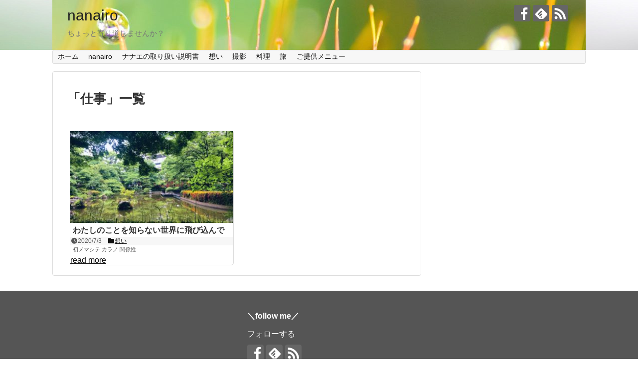

--- FILE ---
content_type: text/html; charset=UTF-8
request_url: http://nanairo-pic.com/tag/%E4%BB%95%E4%BA%8B/
body_size: 10254
content:
<!DOCTYPE html>
<html dir="ltr" lang="ja"
	prefix="og: https://ogp.me/ns#" >
<head>
<meta charset="UTF-8">
  <meta name="viewport" content="width=1280, maximum-scale=1, user-scalable=yes">
<link rel="alternate" type="application/rss+xml" title="nanairo RSS Feed" href="http://nanairo-pic.com/feed/" />
<link rel="pingback" href="http://nanairo-pic.com/xmlrpc.php" />
<meta name="robots" content="noindex,follow">
<meta name="description" content="「仕事」の記事一覧です。" />
<meta name="keywords" content="仕事" />
<!-- OGP -->
<meta property="og:type" content="website">
<meta property="og:description" content="「仕事」の記事一覧です。">
<meta property="og:title" content="仕事 | nanairo | nanairo">
<meta property="og:url" content="http://nanairo-pic.com/tag/%e4%bb%95%e4%ba%8b/">
<meta property="og:image" content="http://nanairo-pic.com/wp-content/uploads/2020/04/cropped-273-b-3.jpg">
<meta property="og:site_name" content="nanairo">
<meta property="og:locale" content="ja_JP">
<!-- /OGP -->
<!-- Twitter Card -->
<meta name="twitter:card" content="summary">
<meta name="twitter:description" content="「仕事」の記事一覧です。">
<meta name="twitter:title" content="仕事 | nanairo | nanairo">
<meta name="twitter:url" content="http://nanairo-pic.com/tag/%e4%bb%95%e4%ba%8b/">
<meta name="twitter:domain" content="nanairo-pic.com">
<!-- /Twitter Card -->

<title>仕事 | nanairo</title>

		<!-- All in One SEO 4.2.5.1 - aioseo.com -->
		<meta name="robots" content="max-image-preview:large" />
		<link rel="canonical" href="http://nanairo-pic.com/tag/%E4%BB%95%E4%BA%8B/" />
		<meta name="generator" content="All in One SEO (AIOSEO) 4.2.5.1 " />
		<script type="application/ld+json" class="aioseo-schema">
			{"@context":"https:\/\/schema.org","@graph":[{"@type":"BreadcrumbList","@id":"http:\/\/nanairo-pic.com\/tag\/%E4%BB%95%E4%BA%8B\/#breadcrumblist","itemListElement":[{"@type":"ListItem","@id":"http:\/\/nanairo-pic.com\/#listItem","position":1,"item":{"@type":"WebPage","@id":"http:\/\/nanairo-pic.com\/","name":"\u30db\u30fc\u30e0","description":"\u3061\u3087\u3063\u3068\u5bc4\u308a\u9053\u3057\u307e\u305b\u3093\u304b\uff1f","url":"http:\/\/nanairo-pic.com\/"},"nextItem":"http:\/\/nanairo-pic.com\/tag\/%e4%bb%95%e4%ba%8b\/#listItem"},{"@type":"ListItem","@id":"http:\/\/nanairo-pic.com\/tag\/%e4%bb%95%e4%ba%8b\/#listItem","position":2,"item":{"@type":"WebPage","@id":"http:\/\/nanairo-pic.com\/tag\/%e4%bb%95%e4%ba%8b\/","name":"\u4ed5\u4e8b","url":"http:\/\/nanairo-pic.com\/tag\/%e4%bb%95%e4%ba%8b\/"},"previousItem":"http:\/\/nanairo-pic.com\/#listItem"}]},{"@type":"Organization","@id":"http:\/\/nanairo-pic.com\/#organization","name":"nanairo","url":"http:\/\/nanairo-pic.com\/"},{"@type":"WebSite","@id":"http:\/\/nanairo-pic.com\/#website","url":"http:\/\/nanairo-pic.com\/","name":"nanairo","description":"\u3061\u3087\u3063\u3068\u5bc4\u308a\u9053\u3057\u307e\u305b\u3093\u304b\uff1f","inLanguage":"ja","publisher":{"@id":"http:\/\/nanairo-pic.com\/#organization"}},{"@type":"CollectionPage","@id":"http:\/\/nanairo-pic.com\/tag\/%E4%BB%95%E4%BA%8B\/#collectionpage","url":"http:\/\/nanairo-pic.com\/tag\/%E4%BB%95%E4%BA%8B\/","name":"\u4ed5\u4e8b | nanairo","inLanguage":"ja","isPartOf":{"@id":"http:\/\/nanairo-pic.com\/#website"},"breadcrumb":{"@id":"http:\/\/nanairo-pic.com\/tag\/%E4%BB%95%E4%BA%8B\/#breadcrumblist"}}]}
		</script>
		<!-- All in One SEO -->

<link rel='dns-prefetch' href='//static.addtoany.com' />
<link rel="alternate" type="application/rss+xml" title="nanairo &raquo; フィード" href="http://nanairo-pic.com/feed/" />
<link rel="alternate" type="application/rss+xml" title="nanairo &raquo; コメントフィード" href="http://nanairo-pic.com/comments/feed/" />
<link rel="alternate" type="application/rss+xml" title="nanairo &raquo; 仕事 タグのフィード" href="http://nanairo-pic.com/tag/%e4%bb%95%e4%ba%8b/feed/" />
<script type="text/javascript">
window._wpemojiSettings = {"baseUrl":"https:\/\/s.w.org\/images\/core\/emoji\/14.0.0\/72x72\/","ext":".png","svgUrl":"https:\/\/s.w.org\/images\/core\/emoji\/14.0.0\/svg\/","svgExt":".svg","source":{"concatemoji":"http:\/\/nanairo-pic.com\/wp-includes\/js\/wp-emoji-release.min.js?ver=6.1.9&fver=20220914033205"}};
/*! This file is auto-generated */
!function(e,a,t){var n,r,o,i=a.createElement("canvas"),p=i.getContext&&i.getContext("2d");function s(e,t){var a=String.fromCharCode,e=(p.clearRect(0,0,i.width,i.height),p.fillText(a.apply(this,e),0,0),i.toDataURL());return p.clearRect(0,0,i.width,i.height),p.fillText(a.apply(this,t),0,0),e===i.toDataURL()}function c(e){var t=a.createElement("script");t.src=e,t.defer=t.type="text/javascript",a.getElementsByTagName("head")[0].appendChild(t)}for(o=Array("flag","emoji"),t.supports={everything:!0,everythingExceptFlag:!0},r=0;r<o.length;r++)t.supports[o[r]]=function(e){if(p&&p.fillText)switch(p.textBaseline="top",p.font="600 32px Arial",e){case"flag":return s([127987,65039,8205,9895,65039],[127987,65039,8203,9895,65039])?!1:!s([55356,56826,55356,56819],[55356,56826,8203,55356,56819])&&!s([55356,57332,56128,56423,56128,56418,56128,56421,56128,56430,56128,56423,56128,56447],[55356,57332,8203,56128,56423,8203,56128,56418,8203,56128,56421,8203,56128,56430,8203,56128,56423,8203,56128,56447]);case"emoji":return!s([129777,127995,8205,129778,127999],[129777,127995,8203,129778,127999])}return!1}(o[r]),t.supports.everything=t.supports.everything&&t.supports[o[r]],"flag"!==o[r]&&(t.supports.everythingExceptFlag=t.supports.everythingExceptFlag&&t.supports[o[r]]);t.supports.everythingExceptFlag=t.supports.everythingExceptFlag&&!t.supports.flag,t.DOMReady=!1,t.readyCallback=function(){t.DOMReady=!0},t.supports.everything||(n=function(){t.readyCallback()},a.addEventListener?(a.addEventListener("DOMContentLoaded",n,!1),e.addEventListener("load",n,!1)):(e.attachEvent("onload",n),a.attachEvent("onreadystatechange",function(){"complete"===a.readyState&&t.readyCallback()})),(e=t.source||{}).concatemoji?c(e.concatemoji):e.wpemoji&&e.twemoji&&(c(e.twemoji),c(e.wpemoji)))}(window,document,window._wpemojiSettings);
</script>
<style type="text/css">
img.wp-smiley,
img.emoji {
	display: inline !important;
	border: none !important;
	box-shadow: none !important;
	height: 1em !important;
	width: 1em !important;
	margin: 0 0.07em !important;
	vertical-align: -0.1em !important;
	background: none !important;
	padding: 0 !important;
}
</style>
	<link rel='stylesheet' id='simplicity-style-css' href='http://nanairo-pic.com/wp-content/themes/simplicity2/style.css?ver=6.1.9&#038;fver=20200406070340' type='text/css' media='all' />
<link rel='stylesheet' id='responsive-style-css' href='http://nanairo-pic.com/wp-content/themes/simplicity2/css/responsive-pc.css?ver=6.1.9&#038;fver=20200406070340' type='text/css' media='all' />
<link rel='stylesheet' id='font-awesome-style-css' href='http://nanairo-pic.com/wp-content/themes/simplicity2/webfonts/css/font-awesome.min.css?ver=6.1.9&#038;fver=20200406070340' type='text/css' media='all' />
<link rel='stylesheet' id='icomoon-style-css' href='http://nanairo-pic.com/wp-content/themes/simplicity2/webfonts/icomoon/style.css?ver=6.1.9&#038;fver=20200406070340' type='text/css' media='all' />
<link rel='stylesheet' id='extension-style-css' href='http://nanairo-pic.com/wp-content/themes/simplicity2/css/extension.css?ver=6.1.9&#038;fver=20200406070340' type='text/css' media='all' />
<style id='extension-style-inline-css' type='text/css'>
 #main .entry{width:214px;margin:10px 5px 0 5px;border:1px solid #ddd;border-radius:5px;float:left;clear:none;overflow:visible}#list .entry .entry-thumb{margin-top:0;margin-right:0;margin-left:0;text-align:center;margin-bottom:0}.entry-thumb img{width:100%;height:auto;margin-bottom:6px}.entry-card-content{margin-left:0;clear:both}.entry h2 a{margin-top:0;font-size:16px;line-height:110%}.entry .post-meta{margin:0;font-size:12px}.entry-snippet{font-size:11px;padding:0 5px;word-wrap:break-word}.entry-read a{font-size:12px;padding:0 5px}.entry h2{padding:0 5px;word-wrap:break-word;line-height:100%}.entry-read a.entry-read-link{padding:5px 0;margin-left:5px;margin-right:5px;margin-bottom:5px;width:auto}#main .entry{width:327px}.entry-thumb img{width:327px}.entry h2 a{font-size:18px}.post-meta{font-size:16px}@media screen and (max-width:440px){#main .entry{width:100%;margin:5px 0}.entry-thumb img{width:100%}.entry h2 a{font-size:16px}.post-meta{font-size:14px}} #header{background-image:url(http://nanairo-pic.com/wp-content/uploads/2020/04/273-b.jpg);background-position:0 0;background-size:100% auto;background-repeat:no-repeat}@media screen and (max-width:1110px){#navi{background-color:}}@media screen and (max-width:639px){.article br{display:block}} body{word-wrap:break-word}#h-top{background-image:url(http://nanairo-pic.com/wp-content/uploads/2020/04/cropped-273-b-3.jpg)}
</style>
<link rel='stylesheet' id='child-style-css' href='http://nanairo-pic.com/wp-content/themes/simplicity2-child/style.css?ver=6.1.9&#038;fver=20200407074629' type='text/css' media='all' />
<link rel='stylesheet' id='print-style-css' href='http://nanairo-pic.com/wp-content/themes/simplicity2/css/print.css?ver=6.1.9&#038;fver=20200406070340' type='text/css' media='print' />
<link rel='stylesheet' id='wp-block-library-css' href='http://nanairo-pic.com/wp-includes/css/dist/block-library/style.min.css?ver=6.1.9&#038;fver=20230520010135' type='text/css' media='all' />
<link rel='stylesheet' id='classic-theme-styles-css' href='http://nanairo-pic.com/wp-includes/css/classic-themes.min.css?ver=1&#038;fver=20221201040325' type='text/css' media='all' />
<style id='global-styles-inline-css' type='text/css'>
body{--wp--preset--color--black: #000000;--wp--preset--color--cyan-bluish-gray: #abb8c3;--wp--preset--color--white: #ffffff;--wp--preset--color--pale-pink: #f78da7;--wp--preset--color--vivid-red: #cf2e2e;--wp--preset--color--luminous-vivid-orange: #ff6900;--wp--preset--color--luminous-vivid-amber: #fcb900;--wp--preset--color--light-green-cyan: #7bdcb5;--wp--preset--color--vivid-green-cyan: #00d084;--wp--preset--color--pale-cyan-blue: #8ed1fc;--wp--preset--color--vivid-cyan-blue: #0693e3;--wp--preset--color--vivid-purple: #9b51e0;--wp--preset--gradient--vivid-cyan-blue-to-vivid-purple: linear-gradient(135deg,rgba(6,147,227,1) 0%,rgb(155,81,224) 100%);--wp--preset--gradient--light-green-cyan-to-vivid-green-cyan: linear-gradient(135deg,rgb(122,220,180) 0%,rgb(0,208,130) 100%);--wp--preset--gradient--luminous-vivid-amber-to-luminous-vivid-orange: linear-gradient(135deg,rgba(252,185,0,1) 0%,rgba(255,105,0,1) 100%);--wp--preset--gradient--luminous-vivid-orange-to-vivid-red: linear-gradient(135deg,rgba(255,105,0,1) 0%,rgb(207,46,46) 100%);--wp--preset--gradient--very-light-gray-to-cyan-bluish-gray: linear-gradient(135deg,rgb(238,238,238) 0%,rgb(169,184,195) 100%);--wp--preset--gradient--cool-to-warm-spectrum: linear-gradient(135deg,rgb(74,234,220) 0%,rgb(151,120,209) 20%,rgb(207,42,186) 40%,rgb(238,44,130) 60%,rgb(251,105,98) 80%,rgb(254,248,76) 100%);--wp--preset--gradient--blush-light-purple: linear-gradient(135deg,rgb(255,206,236) 0%,rgb(152,150,240) 100%);--wp--preset--gradient--blush-bordeaux: linear-gradient(135deg,rgb(254,205,165) 0%,rgb(254,45,45) 50%,rgb(107,0,62) 100%);--wp--preset--gradient--luminous-dusk: linear-gradient(135deg,rgb(255,203,112) 0%,rgb(199,81,192) 50%,rgb(65,88,208) 100%);--wp--preset--gradient--pale-ocean: linear-gradient(135deg,rgb(255,245,203) 0%,rgb(182,227,212) 50%,rgb(51,167,181) 100%);--wp--preset--gradient--electric-grass: linear-gradient(135deg,rgb(202,248,128) 0%,rgb(113,206,126) 100%);--wp--preset--gradient--midnight: linear-gradient(135deg,rgb(2,3,129) 0%,rgb(40,116,252) 100%);--wp--preset--duotone--dark-grayscale: url('#wp-duotone-dark-grayscale');--wp--preset--duotone--grayscale: url('#wp-duotone-grayscale');--wp--preset--duotone--purple-yellow: url('#wp-duotone-purple-yellow');--wp--preset--duotone--blue-red: url('#wp-duotone-blue-red');--wp--preset--duotone--midnight: url('#wp-duotone-midnight');--wp--preset--duotone--magenta-yellow: url('#wp-duotone-magenta-yellow');--wp--preset--duotone--purple-green: url('#wp-duotone-purple-green');--wp--preset--duotone--blue-orange: url('#wp-duotone-blue-orange');--wp--preset--font-size--small: 13px;--wp--preset--font-size--medium: 20px;--wp--preset--font-size--large: 36px;--wp--preset--font-size--x-large: 42px;--wp--preset--spacing--20: 0.44rem;--wp--preset--spacing--30: 0.67rem;--wp--preset--spacing--40: 1rem;--wp--preset--spacing--50: 1.5rem;--wp--preset--spacing--60: 2.25rem;--wp--preset--spacing--70: 3.38rem;--wp--preset--spacing--80: 5.06rem;}:where(.is-layout-flex){gap: 0.5em;}body .is-layout-flow > .alignleft{float: left;margin-inline-start: 0;margin-inline-end: 2em;}body .is-layout-flow > .alignright{float: right;margin-inline-start: 2em;margin-inline-end: 0;}body .is-layout-flow > .aligncenter{margin-left: auto !important;margin-right: auto !important;}body .is-layout-constrained > .alignleft{float: left;margin-inline-start: 0;margin-inline-end: 2em;}body .is-layout-constrained > .alignright{float: right;margin-inline-start: 2em;margin-inline-end: 0;}body .is-layout-constrained > .aligncenter{margin-left: auto !important;margin-right: auto !important;}body .is-layout-constrained > :where(:not(.alignleft):not(.alignright):not(.alignfull)){max-width: var(--wp--style--global--content-size);margin-left: auto !important;margin-right: auto !important;}body .is-layout-constrained > .alignwide{max-width: var(--wp--style--global--wide-size);}body .is-layout-flex{display: flex;}body .is-layout-flex{flex-wrap: wrap;align-items: center;}body .is-layout-flex > *{margin: 0;}:where(.wp-block-columns.is-layout-flex){gap: 2em;}.has-black-color{color: var(--wp--preset--color--black) !important;}.has-cyan-bluish-gray-color{color: var(--wp--preset--color--cyan-bluish-gray) !important;}.has-white-color{color: var(--wp--preset--color--white) !important;}.has-pale-pink-color{color: var(--wp--preset--color--pale-pink) !important;}.has-vivid-red-color{color: var(--wp--preset--color--vivid-red) !important;}.has-luminous-vivid-orange-color{color: var(--wp--preset--color--luminous-vivid-orange) !important;}.has-luminous-vivid-amber-color{color: var(--wp--preset--color--luminous-vivid-amber) !important;}.has-light-green-cyan-color{color: var(--wp--preset--color--light-green-cyan) !important;}.has-vivid-green-cyan-color{color: var(--wp--preset--color--vivid-green-cyan) !important;}.has-pale-cyan-blue-color{color: var(--wp--preset--color--pale-cyan-blue) !important;}.has-vivid-cyan-blue-color{color: var(--wp--preset--color--vivid-cyan-blue) !important;}.has-vivid-purple-color{color: var(--wp--preset--color--vivid-purple) !important;}.has-black-background-color{background-color: var(--wp--preset--color--black) !important;}.has-cyan-bluish-gray-background-color{background-color: var(--wp--preset--color--cyan-bluish-gray) !important;}.has-white-background-color{background-color: var(--wp--preset--color--white) !important;}.has-pale-pink-background-color{background-color: var(--wp--preset--color--pale-pink) !important;}.has-vivid-red-background-color{background-color: var(--wp--preset--color--vivid-red) !important;}.has-luminous-vivid-orange-background-color{background-color: var(--wp--preset--color--luminous-vivid-orange) !important;}.has-luminous-vivid-amber-background-color{background-color: var(--wp--preset--color--luminous-vivid-amber) !important;}.has-light-green-cyan-background-color{background-color: var(--wp--preset--color--light-green-cyan) !important;}.has-vivid-green-cyan-background-color{background-color: var(--wp--preset--color--vivid-green-cyan) !important;}.has-pale-cyan-blue-background-color{background-color: var(--wp--preset--color--pale-cyan-blue) !important;}.has-vivid-cyan-blue-background-color{background-color: var(--wp--preset--color--vivid-cyan-blue) !important;}.has-vivid-purple-background-color{background-color: var(--wp--preset--color--vivid-purple) !important;}.has-black-border-color{border-color: var(--wp--preset--color--black) !important;}.has-cyan-bluish-gray-border-color{border-color: var(--wp--preset--color--cyan-bluish-gray) !important;}.has-white-border-color{border-color: var(--wp--preset--color--white) !important;}.has-pale-pink-border-color{border-color: var(--wp--preset--color--pale-pink) !important;}.has-vivid-red-border-color{border-color: var(--wp--preset--color--vivid-red) !important;}.has-luminous-vivid-orange-border-color{border-color: var(--wp--preset--color--luminous-vivid-orange) !important;}.has-luminous-vivid-amber-border-color{border-color: var(--wp--preset--color--luminous-vivid-amber) !important;}.has-light-green-cyan-border-color{border-color: var(--wp--preset--color--light-green-cyan) !important;}.has-vivid-green-cyan-border-color{border-color: var(--wp--preset--color--vivid-green-cyan) !important;}.has-pale-cyan-blue-border-color{border-color: var(--wp--preset--color--pale-cyan-blue) !important;}.has-vivid-cyan-blue-border-color{border-color: var(--wp--preset--color--vivid-cyan-blue) !important;}.has-vivid-purple-border-color{border-color: var(--wp--preset--color--vivid-purple) !important;}.has-vivid-cyan-blue-to-vivid-purple-gradient-background{background: var(--wp--preset--gradient--vivid-cyan-blue-to-vivid-purple) !important;}.has-light-green-cyan-to-vivid-green-cyan-gradient-background{background: var(--wp--preset--gradient--light-green-cyan-to-vivid-green-cyan) !important;}.has-luminous-vivid-amber-to-luminous-vivid-orange-gradient-background{background: var(--wp--preset--gradient--luminous-vivid-amber-to-luminous-vivid-orange) !important;}.has-luminous-vivid-orange-to-vivid-red-gradient-background{background: var(--wp--preset--gradient--luminous-vivid-orange-to-vivid-red) !important;}.has-very-light-gray-to-cyan-bluish-gray-gradient-background{background: var(--wp--preset--gradient--very-light-gray-to-cyan-bluish-gray) !important;}.has-cool-to-warm-spectrum-gradient-background{background: var(--wp--preset--gradient--cool-to-warm-spectrum) !important;}.has-blush-light-purple-gradient-background{background: var(--wp--preset--gradient--blush-light-purple) !important;}.has-blush-bordeaux-gradient-background{background: var(--wp--preset--gradient--blush-bordeaux) !important;}.has-luminous-dusk-gradient-background{background: var(--wp--preset--gradient--luminous-dusk) !important;}.has-pale-ocean-gradient-background{background: var(--wp--preset--gradient--pale-ocean) !important;}.has-electric-grass-gradient-background{background: var(--wp--preset--gradient--electric-grass) !important;}.has-midnight-gradient-background{background: var(--wp--preset--gradient--midnight) !important;}.has-small-font-size{font-size: var(--wp--preset--font-size--small) !important;}.has-medium-font-size{font-size: var(--wp--preset--font-size--medium) !important;}.has-large-font-size{font-size: var(--wp--preset--font-size--large) !important;}.has-x-large-font-size{font-size: var(--wp--preset--font-size--x-large) !important;}
.wp-block-navigation a:where(:not(.wp-element-button)){color: inherit;}
:where(.wp-block-columns.is-layout-flex){gap: 2em;}
.wp-block-pullquote{font-size: 1.5em;line-height: 1.6;}
</style>
<link rel='stylesheet' id='contact-form-7-css' href='http://nanairo-pic.com/wp-content/plugins/contact-form-7/includes/css/styles.css?ver=5.6.3&#038;fver=20220914033242' type='text/css' media='all' />
<link rel='stylesheet' id='wpdm-font-awesome-css' href='http://nanairo-pic.com/wp-content/plugins/download-manager/assets/fontawesome/css/all.min.css?ver=6.1.9&#038;fver=20220914033246' type='text/css' media='all' />
<link rel='stylesheet' id='wpdm-front-bootstrap-css' href='http://nanairo-pic.com/wp-content/plugins/download-manager/assets/bootstrap/css/bootstrap.min.css?ver=6.1.9&#038;fver=20220914033246' type='text/css' media='all' />
<link rel='stylesheet' id='wpdm-front-css' href='http://nanairo-pic.com/wp-content/plugins/download-manager/assets/css/front.css?ver=6.1.9&#038;fver=20220914033246' type='text/css' media='all' />
<link rel='stylesheet' id='addtoany-css' href='http://nanairo-pic.com/wp-content/plugins/add-to-any/addtoany.min.css?ver=1.16&#038;fver=20220914033228' type='text/css' media='all' />
<script type='text/javascript' src='http://nanairo-pic.com/wp-includes/js/jquery/jquery.min.js?ver=3.6.1&#038;fver=20221201040326' id='jquery-core-js'></script>
<script type='text/javascript' src='http://nanairo-pic.com/wp-includes/js/jquery/jquery-migrate.min.js?ver=3.3.2&#038;fver=20210117073628' id='jquery-migrate-js'></script>
<script type='text/javascript' id='addtoany-core-js-before'>
window.a2a_config=window.a2a_config||{};a2a_config.callbacks=[];a2a_config.overlays=[];a2a_config.templates={};a2a_localize = {
	Share: "共有",
	Save: "ブックマーク",
	Subscribe: "購読",
	Email: "メール",
	Bookmark: "ブックマーク",
	ShowAll: "すべて表示する",
	ShowLess: "小さく表示する",
	FindServices: "サービスを探す",
	FindAnyServiceToAddTo: "追加するサービスを今すぐ探す",
	PoweredBy: "Powered by",
	ShareViaEmail: "メールでシェアする",
	SubscribeViaEmail: "メールで購読する",
	BookmarkInYourBrowser: "ブラウザにブックマーク",
	BookmarkInstructions: "このページをブックマークするには、 Ctrl+D または \u2318+D を押下。",
	AddToYourFavorites: "お気に入りに追加",
	SendFromWebOrProgram: "任意のメールアドレスまたはメールプログラムから送信",
	EmailProgram: "メールプログラム",
	More: "詳細&#8230;",
	ThanksForSharing: "共有ありがとうございます !",
	ThanksForFollowing: "フォローありがとうございます !"
};
</script>
<script type='text/javascript' async src='https://static.addtoany.com/menu/page.js' id='addtoany-core-js'></script>
<script type='text/javascript' async src='http://nanairo-pic.com/wp-content/plugins/add-to-any/addtoany.min.js?ver=1.1&#038;fver=20220914033228' id='addtoany-jquery-js'></script>
<script type='text/javascript' src='http://nanairo-pic.com/wp-content/plugins/download-manager/assets/bootstrap/js/popper.min.js?ver=6.1.9&#038;fver=20220914033246' id='wpdm-poper-js'></script>
<script type='text/javascript' src='http://nanairo-pic.com/wp-content/plugins/download-manager/assets/bootstrap/js/bootstrap.min.js?ver=6.1.9&#038;fver=20220914033246' id='wpdm-front-bootstrap-js'></script>
<script type='text/javascript' id='wpdm-frontjs-js-extra'>
/* <![CDATA[ */
var wpdm_url = {"home":"http:\/\/nanairo-pic.com\/","site":"http:\/\/nanairo-pic.com\/","ajax":"http:\/\/nanairo-pic.com\/wp-admin\/admin-ajax.php"};
var wpdm_js = {"spinner":"<i class=\"fas fa-sun fa-spin\"><\/i>"};
/* ]]> */
</script>
<script type='text/javascript' src='http://nanairo-pic.com/wp-content/plugins/download-manager/assets/js/front.js?ver=3.2.56&#038;fver=20220914033246' id='wpdm-frontjs-js'></script>
<link rel="shortcut icon" type="image/x-icon" href="http://nanairo-pic.com/wp-content/uploads/2020/04/ロゴ.jpg" />
<style type="text/css">.broken_link, a.broken_link {
	text-decoration: line-through;
}</style><link rel="icon" href="http://nanairo-pic.com/wp-content/uploads/2020/04/cropped-ロゴ-1-32x32.jpg" sizes="32x32" />
<link rel="icon" href="http://nanairo-pic.com/wp-content/uploads/2020/04/cropped-ロゴ-1-192x192.jpg" sizes="192x192" />
<link rel="apple-touch-icon" href="http://nanairo-pic.com/wp-content/uploads/2020/04/cropped-ロゴ-1-180x180.jpg" />
<meta name="msapplication-TileImage" content="http://nanairo-pic.com/wp-content/uploads/2020/04/cropped-ロゴ-1-270x270.jpg" />
<meta name="generator" content="WordPress Download Manager 3.2.56" />
                <link href="https://fonts.googleapis.com/css?family=Rubik"
              rel="stylesheet">
        <style>
            .w3eden .fetfont,
            .w3eden .btn,
            .w3eden .btn.wpdm-front h3.title,
            .w3eden .wpdm-social-lock-box .IN-widget a span:last-child,
            .w3eden #xfilelist .panel-heading,
            .w3eden .wpdm-frontend-tabs a,
            .w3eden .alert:before,
            .w3eden .panel .panel-heading,
            .w3eden .discount-msg,
            .w3eden .panel.dashboard-panel h3,
            .w3eden #wpdm-dashboard-sidebar .list-group-item,
            .w3eden #package-description .wp-switch-editor,
            .w3eden .w3eden.author-dashbboard .nav.nav-tabs li a,
            .w3eden .wpdm_cart thead th,
            .w3eden #csp .list-group-item,
            .w3eden .modal-title {
                font-family: Rubik, -apple-system, BlinkMacSystemFont, "Segoe UI", Roboto, Helvetica, Arial, sans-serif, "Apple Color Emoji", "Segoe UI Emoji", "Segoe UI Symbol";
                text-transform: uppercase;
                font-weight: 700;
            }
            .w3eden #csp .list-group-item {
                text-transform: unset;
            }


        </style>
            <style>
        /* WPDM Link Template Styles */        </style>
                <style>

            :root {
                --color-primary: #4a8eff;
                --color-primary-rgb: 74, 142, 255;
                --color-primary-hover: #5998ff;
                --color-primary-active: #3281ff;
                --color-secondary: #6c757d;
                --color-secondary-rgb: 108, 117, 125;
                --color-secondary-hover: #6c757d;
                --color-secondary-active: #6c757d;
                --color-success: #018e11;
                --color-success-rgb: 1, 142, 17;
                --color-success-hover: #0aad01;
                --color-success-active: #0c8c01;
                --color-info: #2CA8FF;
                --color-info-rgb: 44, 168, 255;
                --color-info-hover: #2CA8FF;
                --color-info-active: #2CA8FF;
                --color-warning: #FFB236;
                --color-warning-rgb: 255, 178, 54;
                --color-warning-hover: #FFB236;
                --color-warning-active: #FFB236;
                --color-danger: #ff5062;
                --color-danger-rgb: 255, 80, 98;
                --color-danger-hover: #ff5062;
                --color-danger-active: #ff5062;
                --color-green: #30b570;
                --color-blue: #0073ff;
                --color-purple: #8557D3;
                --color-red: #ff5062;
                --color-muted: rgba(69, 89, 122, 0.6);
                --wpdm-font: "Rubik", -apple-system, BlinkMacSystemFont, "Segoe UI", Roboto, Helvetica, Arial, sans-serif, "Apple Color Emoji", "Segoe UI Emoji", "Segoe UI Symbol";
            }

            .wpdm-download-link.btn.btn-primary {
                border-radius: 4px;
            }


        </style>
        </head>
  <body class="archive tag tag-27" itemscope itemtype="http://schema.org/WebPage">
    <div id="container">

      <!-- header -->
      <header itemscope itemtype="http://schema.org/WPHeader">
        <div id="header" class="clearfix">
          <div id="header-in">

                        <div id="h-top">
              <!-- モバイルメニュー表示用のボタン -->
<div id="mobile-menu">
  <a id="mobile-menu-toggle" href="#"><span class="fa fa-bars fa-2x"></span></a>
</div>

              <div class="alignleft top-title-catchphrase">
                <!-- サイトのタイトル -->
<p id="site-title" itemscope itemtype="http://schema.org/Organization">
  <a href="http://nanairo-pic.com/">nanairo</a></p>
<!-- サイトの概要 -->
<p id="site-description">
  ちょっと寄り道しませんか？</p>
              </div>

              <div class="alignright top-sns-follows">
                                <!-- SNSページ -->
<div class="sns-pages">
<p class="sns-follow-msg">フォローする</p>
<ul class="snsp">
<li class="facebook-page"><a href="//www.facebook.com/nanae.kageyama.9" target="_blank" title="Facebookをフォロー" rel="nofollow"><span class="icon-facebook-logo"></span></a></li><li class="feedly-page"><a href="//feedly.com/i/subscription/feed/http://nanairo-pic.com/feed/" target="blank" title="feedlyで更新情報を購読" rel="nofollow"><span class="icon-feedly-logo"></span></a></li><li class="rss-page"><a href="http://nanairo-pic.com/feed/" target="_blank" title="RSSで更新情報をフォロー" rel="nofollow"><span class="icon-rss-logo"></span></a></li>  </ul>
</div>
                              </div>

            </div><!-- /#h-top -->
          </div><!-- /#header-in -->
        </div><!-- /#header -->
      </header>

      <!-- Navigation -->
<nav itemscope itemtype="http://schema.org/SiteNavigationElement">
  <div id="navi">
      	<div id="navi-in">
      <div class="menu-menu-container"><ul id="menu-menu" class="menu"><li id="menu-item-17" class="menu-item menu-item-type-custom menu-item-object-custom menu-item-home menu-item-17"><a href="http://nanairo-pic.com">ホーム</a></li>
<li id="menu-item-83" class="menu-item menu-item-type-taxonomy menu-item-object-category menu-item-83"><a href="http://nanairo-pic.com/category/nanairo/">nanairo</a></li>
<li id="menu-item-82" class="menu-item menu-item-type-taxonomy menu-item-object-category menu-item-82"><a href="http://nanairo-pic.com/category/%e3%83%8a%e3%83%8a%e3%82%a8%e3%81%ae%e5%8f%96%e3%82%8a%e6%89%b1%e3%81%84%e8%aa%ac%e6%98%8e%e6%9b%b8/">ナナエの取り扱い説明書</a></li>
<li id="menu-item-15" class="menu-item menu-item-type-taxonomy menu-item-object-category menu-item-15"><a href="http://nanairo-pic.com/category/%e6%9c%aa%e5%88%86%e9%a1%9e/">想い</a></li>
<li id="menu-item-18" class="menu-item menu-item-type-taxonomy menu-item-object-category menu-item-18"><a href="http://nanairo-pic.com/category/%e6%9c%aa%e5%88%86%e9%a1%9e/">撮影</a></li>
<li id="menu-item-19" class="menu-item menu-item-type-taxonomy menu-item-object-category menu-item-19"><a href="http://nanairo-pic.com/category/%e6%9c%aa%e5%88%86%e9%a1%9e/">料理</a></li>
<li id="menu-item-20" class="menu-item menu-item-type-taxonomy menu-item-object-category menu-item-20"><a href="http://nanairo-pic.com/category/%e6%9c%aa%e5%88%86%e9%a1%9e/">旅</a></li>
<li id="menu-item-21" class="menu-item menu-item-type-taxonomy menu-item-object-category menu-item-21"><a href="http://nanairo-pic.com/category/%e6%9c%aa%e5%88%86%e9%a1%9e/">ご提供メニュー</a></li>
</ul></div>    </div><!-- /#navi-in -->
  </div><!-- /#navi -->
</nav>
<!-- /Navigation -->
      <!-- 本体部分 -->
      <div id="body">
        <div id="body-in" class="cf">

          
          <!-- main -->
          <main itemscope itemprop="mainContentOfPage">
            <div id="main" itemscope itemtype="http://schema.org/Blog">

  <h1 id="archive-title"><span class="archive-title-pb">「</span><span class="archive-title-text">仕事</span><span class="archive-title-pa">」</span><span class="archive-title-list-text">一覧</span></h1>






<div id="list">
<!-- 記事一覧 -->
<a class="hover-card" href="http://nanairo-pic.com/new-world/"><article id="post-159" class="entry cf entry-tile post-159 post type-post status-publish format-standard has-post-thumbnail category-9 tag-27 tag-28 tag-26">
  <figure class="entry-thumb">
                  <img width="320" height="180" src="http://nanairo-pic.com/wp-content/uploads/2020/07/IMG_7280-320x180.jpg" class="entry-thumnail wp-post-image" alt="" decoding="async" />
            </figure><!-- /.entry-thumb -->

  <div class="entry-card-content">
  <header>
    <h2>わたしのことを知らない世界に飛び込んで</h2>
    <p class="post-meta">
            <span class="post-date"><span class="fa fa-clock-o fa-fw"></span><span class="published">2020/7/3</span></span>
      
      <span class="category"><span class="fa fa-folder fa-fw"></span>想い</span>

      
      
    </p><!-- /.post-meta -->
      </header>
  <p class="entry-snippet">初メマシテ カラノ 関係性</p>

    <footer>
    <p class="entry-read">read more</p>
  </footer>
  
</div><!-- /.entry-card-content -->
</article></a>  <div class="clear"></div>
</div><!-- /#list -->

  <!-- 文章下広告 -->
                  


            </div><!-- /#main -->
          </main>
        <!-- sidebar -->
<div id="sidebar" role="complementary">
    
  <div id="sidebar-widget">
  <!-- ウイジェット -->
    </div>

  
</div><!-- /#sidebar -->
        </div><!-- /#body-in -->
      </div><!-- /#body -->

      <!-- footer -->
      <footer itemscope itemtype="http://schema.org/WPFooter">
        <div id="footer" class="main-footer">
          <div id="footer-in">

                        <div id="footer-widget">
               <div class="footer-left">
                                             </div>
               <div class="footer-center">
               <aside id="sns_follow_buttons-3" class="widget widget_sns_follow_buttons"><h3 class="footer_widget_title">＼follow me／</h3><!-- SNSページ -->
<div class="sns-pages">
<p class="sns-follow-msg">フォローする</p>
<ul class="snsp">
<li class="facebook-page"><a href="//www.facebook.com/nanae.kageyama.9" target="_blank" title="Facebookをフォロー" rel="nofollow"><span class="icon-facebook-logo"></span></a></li><li class="feedly-page"><a href="//feedly.com/i/subscription/feed/http://nanairo-pic.com/feed/" target="blank" title="feedlyで更新情報を購読" rel="nofollow"><span class="icon-feedly-logo"></span></a></li><li class="rss-page"><a href="http://nanairo-pic.com/feed/" target="_blank" title="RSSで更新情報をフォロー" rel="nofollow"><span class="icon-rss-logo"></span></a></li>  </ul>
</div>
</aside>                 </div>
               <div class="footer-right">
                                             </div>
            </div>
          
          <div class="clear"></div>
            <div id="copyright" class="wrapper">
                            <div id="footer-navi">
                <div id="footer-navi-in">
                  <div class="menu-menu-container"><ul id="menu-menu-1" class="menu"><li class="menu-item menu-item-type-custom menu-item-object-custom menu-item-home menu-item-17"><a href="http://nanairo-pic.com">ホーム</a></li>
<li class="menu-item menu-item-type-taxonomy menu-item-object-category menu-item-83"><a href="http://nanairo-pic.com/category/nanairo/">nanairo</a></li>
<li class="menu-item menu-item-type-taxonomy menu-item-object-category menu-item-82"><a href="http://nanairo-pic.com/category/%e3%83%8a%e3%83%8a%e3%82%a8%e3%81%ae%e5%8f%96%e3%82%8a%e6%89%b1%e3%81%84%e8%aa%ac%e6%98%8e%e6%9b%b8/">ナナエの取り扱い説明書</a></li>
<li class="menu-item menu-item-type-taxonomy menu-item-object-category menu-item-15"><a href="http://nanairo-pic.com/category/%e6%9c%aa%e5%88%86%e9%a1%9e/">想い</a></li>
<li class="menu-item menu-item-type-taxonomy menu-item-object-category menu-item-18"><a href="http://nanairo-pic.com/category/%e6%9c%aa%e5%88%86%e9%a1%9e/">撮影</a></li>
<li class="menu-item menu-item-type-taxonomy menu-item-object-category menu-item-19"><a href="http://nanairo-pic.com/category/%e6%9c%aa%e5%88%86%e9%a1%9e/">料理</a></li>
<li class="menu-item menu-item-type-taxonomy menu-item-object-category menu-item-20"><a href="http://nanairo-pic.com/category/%e6%9c%aa%e5%88%86%e9%a1%9e/">旅</a></li>
<li class="menu-item menu-item-type-taxonomy menu-item-object-category menu-item-21"><a href="http://nanairo-pic.com/category/%e6%9c%aa%e5%88%86%e9%a1%9e/">ご提供メニュー</a></li>
</ul></div>                  </div>
              </div>
                            <div class="credit">
                Copyright&copy;  <a href="http://nanairo-pic.com">nanairo</a> All Rights Reserved.              </div>

                          </div>
        </div><!-- /#footer-in -->
        </div><!-- /#footer -->
      </footer>
      <div id="page-top">
      <a id="move-page-top"><span class="fa fa-angle-double-up fa-2x"></span></a>
  
</div>
          </div><!-- /#container -->
                <script>
                jQuery(function($){

                    
                });
            </script>
            <div id="fb-root"></div>
            <script type='text/javascript' id='simplicity-js-js-extra'>
/* <![CDATA[ */
var do_masonry = {"enable":"1"};
/* ]]> */
</script>
<script src="http://nanairo-pic.com/wp-content/themes/simplicity2/javascript.js?ver=6.1.9&#038;fver=20200406070340" defer></script>
<script src="http://nanairo-pic.com/wp-content/themes/simplicity2-child/javascript.js?ver=6.1.9&#038;fver=20200407074629" defer></script>
<script type='text/javascript' src='http://nanairo-pic.com/wp-includes/js/imagesloaded.min.js?ver=4.1.4&#038;fver=20210117073628' id='imagesloaded-js'></script>
<script type='text/javascript' src='http://nanairo-pic.com/wp-includes/js/masonry.min.js?ver=4.2.2&#038;fver=20210117073628' id='masonry-js'></script>
<script type='text/javascript' src='http://nanairo-pic.com/wp-includes/js/jquery/jquery.masonry.min.js?ver=3.1.2b&#038;fver=20191113125225' id='jquery-masonry-js'></script>
<script type='text/javascript' src='http://nanairo-pic.com/wp-content/plugins/contact-form-7/includes/swv/js/index.js?ver=5.6.3&#038;fver=20220914033242' id='swv-js'></script>
<script type='text/javascript' id='contact-form-7-js-extra'>
/* <![CDATA[ */
var wpcf7 = {"api":{"root":"http:\/\/nanairo-pic.com\/wp-json\/","namespace":"contact-form-7\/v1"}};
/* ]]> */
</script>
<script type='text/javascript' src='http://nanairo-pic.com/wp-content/plugins/contact-form-7/includes/js/index.js?ver=5.6.3&#038;fver=20220914033242' id='contact-form-7-js'></script>
<script type='text/javascript' src='http://nanairo-pic.com/wp-includes/js/dist/vendor/regenerator-runtime.min.js?ver=0.13.9&#038;fver=20220914033204' id='regenerator-runtime-js'></script>
<script type='text/javascript' src='http://nanairo-pic.com/wp-includes/js/dist/vendor/wp-polyfill.min.js?ver=3.15.0&#038;fver=20221201040325' id='wp-polyfill-js'></script>
<script type='text/javascript' src='http://nanairo-pic.com/wp-includes/js/dist/hooks.min.js?ver=4169d3cf8e8d95a3d6d5&#038;fver=20220914033205' id='wp-hooks-js'></script>
<script type='text/javascript' src='http://nanairo-pic.com/wp-includes/js/dist/i18n.min.js?ver=9e794f35a71bb98672ae&#038;fver=20221201040325' id='wp-i18n-js'></script>
<script type='text/javascript' id='wp-i18n-js-after'>
wp.i18n.setLocaleData( { 'text direction\u0004ltr': [ 'ltr' ] } );
</script>
<script type='text/javascript' src='http://nanairo-pic.com/wp-includes/js/jquery/jquery.form.min.js?ver=4.3.0&#038;fver=20221201040326' id='jquery-form-js'></script>
                

    
  </body>
</html>
